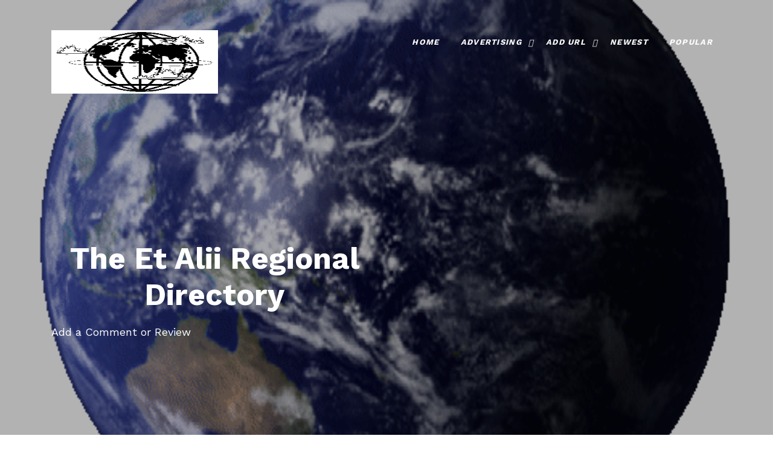

--- FILE ---
content_type: text/html
request_url: https://www.etalii.info/cgi-bin/pseek/reviews.cgi?id=1330&cid=353
body_size: 3310
content:
 <html lang="en">

<head>
  <meta charset="utf-8">
  <meta name="viewport" content="width=device-width, initial-scale=1, shrink-to-fit=no">
<title>Add a Comment or Review</title>
<meta name="description" content="Add a Comment or Review - The Et Alii Regional Internet Directory.">
<meta name="keywords" content="Add a Comment or Review, regional, region, directory, search engine, country, state, city, etal, et al, etalii">
<meta name="robots" content="index,follow">
<meta name="rating" content="GENERAL">
<meta name="language" content="en-us">
<meta http-equiv="pragma" content="no-cache">
<meta name="MSSmartTagsPreventParsing" content="TRUE">
<link rel="shortcut icon" href="https://etalii.info/favicon.ico" type="image/x-icon">
<link rel="stylesheet" href="https://etalii.info/css/style1.css">
</head>

<body>
    <header class="templateux-navbar" role="banner">
      <div class="container"  data-aos="fade-down">
        <div class="row">

          <div class="col-3 templateux-logo">
            <a href="https://etalii.info/"  title="et alii regional directory" class="animsition-link"><img alt="home page" src="https://etalii.info/images/globe1.gif" width="276" height="105"></a>
          </div>

          <nav class="col-9 site-nav">
            <button class="d-block d-md-none hamburger hamburger--spin templateux-toggle templateux-toggle-light ml-auto templateux-toggle-menu" data-toggle="collapse" data-target="#mobile-menu" aria-controls="mobile-menu" aria-expanded="false" aria-label="Toggle navigation">
              <span class="hamburger-box">
                <span class="hamburger-inner"></span>
              </span>
            </button> <!-- .templateux-toggle -->

            <ul class="sf-menu templateux-menu d-none d-md-block">
              <li class="active">
                <a href="https://etalii.info/" title="The Et Alii Regional Directory Home Page" class="animsition-link">
				Home</a>
              </li>
              <li>
                <a href="#" title="Advertising" class="animsition-link">
				Advertising</a>
                <ul>
                <li><a target="_blank" href="https://hobbyline.com/advertising_options.htm" title="advertising options">
				Advertising</a></li>
                <li><a href="https://etalii.info/link_partners.html" title="link partner program">
				Link Partners</a></li>
                <li><a href="https://etalii.info/ppc.htm" title="ppc module explanation for low cost advertising">
				PPC Module</a></li>
                </ul>
              </li>
              <li>
                <a href="#" title="Submit" class="animsition-link">Add URL</a>
                <ul>
                  <li><a href="https://etalii.info/cgi-bin/pseek/addurl.cgi" title="submit">Submit a Regular Listing</a></li>
                  <li><a href="https://etalii.info/cgi-bin/pseek/addurl.cgi?p=1" title="premium">Submit a Premium Listing</a></li>
                </ul>
              </li>
              <li><a href="https://etalii.info/html/new/" title="newest listings">
				  Newest</a></li>
                  <li><a href="https://etalii.info/html/pop/" title="popular listings">
				  Popular</a></li>
            </ul> <!-- .templateux-menu -->
          </nav> <!-- .site-nav -->

        </div> <!-- .row -->
      </div> <!-- .container -->
    </header> <!-- .templateux-navba -->    

    <div class="templateux-cover" style="background-image: url('https://etalii.info/images/etalii-globe.gif');">
      <div class="container">
        <div class="row align-items-lg-center">

          <div class="col-lg-6 order-lg-1">
            <h1 class="heading mb-3 text-white" data-aos="fade-up"><br><br><br>
			<strong>The Et Alii Regional Directory</strong></h1>

<p class="text-white">Add a Comment or Review</p>

          </div>
        </div>
      </div>
    </div>

    <!-- .templateux-section -->

  <div class="templateux-section">
    <div class="container">
      <div class="row text-center mb-5">
        <div class="col-12">

  <center><form method="POST" action="https://etalii.info/cgi-bin/pseek/search2.cgi">
  <p class="center"><input type="text" name="keywords" size="20"><br><br><input type="submit" value="Search"
  name="B1"> <a href="https://etalii.info/cgi-bin/pseek/searchadv.cgi" title="advanced searches"><b>
  Advanced</b></a></p>
</form></center>

<table width="95%">
  <tr>
    <td class="left" valign="top"><br><a href="https://etalii.info/" title="home page">Top</a> :: <b>Comments</b>
    </td>
  </tr>
  <tr>
    <td valign="top"><br>
    <table width="95%">
        <tr>
          <td class="left"><a href="https://etalii.info/cgi-bin/pseek/go.cgi?id=1330">The Michigan Business Directory</a> <img src="https://etalii.info/html/r10.gif"> </td>
        </tr>
        <tr>
          <td class="justify">The Michigan Business Directory is a free listing of businesses in the state of Michigan with websites and is categorized first by profession, then by city.</td>
        </tr>
        <tr>
          <td><strong>https://www.mi-directory.com/ </strong></td>
        </tr>
        <tr>
          <td>From: <strong><a href="https://etalii.info/html/United_States/Michigan/">United States/Michigan</a> </strong></td>
        </tr>
        <tr>
          <td>Rating: <em>10</em> | Votes: <em>3 </em> | Hits: <em>1226</em> | <em>Mar 14, 2008</em></td>
        </tr>
        <tr>
          <td>&nbsp;</td>
        </tr>
        <tr>
          <td><strong>Comments: </strong> <span>There are currently no comments available.</span></td>
        </tr>
        <tr>
          <td class="left">&nbsp;</td>
        </tr>
      </table>
      <br>
      
      <form method="post" action="https://etalii.info/cgi-bin/pseek/reviews.cgi">
        <table width="95%">
          <tr>
            <td colspan="2" class="left"><em>Add a
              Comment:</em></td>
          </tr>
          <tr>
            <td colspan="2" class="left"><em></em></td>
          </tr>
          <tr>
            <td class="left"><strong>Name: </strong></td>
            <td class="left"><input name="name" type="text" value=""
          size="29"></td>
          </tr>
          <tr>
            <td class="left"><strong>Email: </strong></td>
            <td class="left"><input name="email" type="text" value=""
          size="29">
            (Optional) </td>
          </tr>
          <tr>
            <td valign="top" class="left"><strong>Comment: </strong></td>
            <td class="justify">
<textarea rows="6" name="review" cols="30"  style="width:100%"></textarea>
 </td>
          </tr>
          <tr>
            <td></td>
            <td class="left"><img src="https://etalii.info/html/A37155295108.gif"> <img src="https://etalii.info/html/A72354995109.gif"> <img src="https://etalii.info/html/A35715295105.gif"> <img src="https://etalii.info/html/A77845195102.gif">  <br/>
              Type in the letters as indicated above: <br/>
              <input type="text" name="letters" size="20">
            <br></td>
          </tr>
          <tr>
            <td></td>
            <td class="left"><input type="submit" class="psbutton"
          value="   Add   " name="B1">
              <input type="hidden" name="ct" value="!!ct!!">
              <input type="hidden" name="fct"
      value="save_review">
              <input type="hidden" name="id" value="1330-353">
              <input type="hidden" 
      name="ia" value="103110106104110112109118"></td>
          </tr>
          <tr>
            <td></td>
            <td>&nbsp;</td>
          </tr>
          <tr>
            <td colspan="2" class="left"><strong>Go back to: &nbsp; <a href="https://etalii.info/html/United_States/">United States</a> > <a href="https://etalii.info/html/United_States/Michigan/">Michigan</a>  &gt;&gt;&nbsp; <a
    href="https://etalii.info/html/United_States/Michigan/the_michigan_business_directory_1330.html" title="return to The Michigan Business Directory">The Michigan Business Directory </a></strong></td>
          </tr>
        </table>
    </form></td>
  </tr>
</table>
	
        </div>
      </div>
    </div> <!-- .container -->
  </div> <!-- .templateux-section -->

<footer class="templateux-footer bg-light">
  <div class="container">

    <div class="row mb-5">
      <div class="col-md-4 pr-md-5">
        <div class="block-footer-widget">
          <h3>Mission Statement</h3>

          <p>To list any business website categorized by country, state and city.</p>

        </div>
      </div>
      
      <div class="col-md-8">
        <div class="row">
          <div class="col-md-3">

            <div class="block-footer-widget">
              <h3>SITE SUBMISSION</h3>
             <ul class="list-unstyled">
              <li><a href="https://etalii.info/cgi-bin/pseek/addurl.cgi" title="add a listing"><b>Add URL</b></a></li>
              <li><a href="https://etalii.info/cgi-bin/pseek/addurl.cgi?p=1" title="add a premium listing"><b>Add Premium URL</b></a></li>
             </ul>

            </div>
          </div>

          <div class="col-md-3">
            <div class="block-footer-widget">
              <h3>SUPPORT</h3>

              <ul class="list-unstyled">
                <li>
				<a href="https://etalii.info/cgi-bin/pseek/contact.cgi" title="contact webmaster">
				<b>Contact Us</b></a><br>
				<a href="https://etalii.info/sitemap.html" title="sitemap">
				<b>Sitemap</b></a></li>
              </ul>

            </div>
          </div>

          <div class="col-md-3">
            <div class="block-footer-widget">
              <h3>Connect With Us</h3>

<a target="_blank" href="https://www.facebook.com/Hobby-Line-Web-Design-232310320250/" title="Facebook Page"><img alt="facebook" src="https://etalii.info/images/facebook.png"></a> 
<a href="mailto:submit@hobbyline.com" title="Email Us"><img alt="Email us" src="https://etalii.info/images/mail.png"></a>

            </div>
          </div>
        </div> <!-- .row -->

      </div>
    </div> <!-- .row -->

    <div class="row pt-5 text-center">
      <div class="col-md-12 text-center">

        <!-- Link back to Colorlib can't be removed. Template is licensed under CC BY 3.0. -->
        
<h3 class="center"><b><em>Directory</em></b></h3>
<blockquote><p class="center"><a href="https://etalii.info/" title="regional directory home page">Home Page</a></p>
<p class="justify">
<a href="https://etalii.info/html/Africa/" title="Africa">Africa</a> - 
		<a href="https://etalii.info/html/Asia/" title="Asia">Asia</a> - 
		<a href="https://etalii.info/html/Australia/" title="Australia">Australia</a> - 
		<a href="https://etalii.info/html/Canada/" title="Canada">Canada</a> - 
		<a href="https://etalii.info/html/Canary_Islands/" title="Canary Islands">Canary Islands</a> - 
		<a href="https://etalii.info/html/Caribbean/" title="Caribbean">Caribbean</a> - 
		<a href="https://etalii.info/html/Central_America/" title="Central America">Central America</a> - 
		<a href="https://etalii.info/html/Europe/" title="Europe">Europe</a> - 
		<a href="https://etalii.info/html/Greece/" title="Greece">Greece</a> - 
		<a href="https://etalii.info/html/India/" title="India">India</a> - 
		<a href="https://etalii.info/html/Middle_East/" title="Middle East">Middle East</a> - 
		<a href="https://etalii.info/html/Netherlands/" title="Netherlands">Netherlands</a> - 
		<a href="https://etalii.info/html/New_Zealand/" title="New Zealand">New Zealand</a> - 
		<a href="https://etalii.info/html/Puerto_Rico/" title="Puerto Rico">Puerto Rico</a> - 
		<a href="https://etalii.info/html/Saudi_Arabia/" title="Saudi Arabia">Saudi Arabia</a> - 
		<a href="https://etalii.info/html/South_America/" title="South America">South America</a> - 
		<a href="https://etalii.info/html/Sweden/" title="Sweden">Sweden</a> - 
		<a href="https://etalii.info/html/United_Kingdom/" title="United Kingdom">United Kingdom</a> - 
		<a href="https://etalii.info/html/United_States/" title="United States">United States</a> - 
		<a href="https://etalii.info/html/Virgin_Islands/" title="Virgin Islands">Virgin Islands</a>
</p>



<p class="center">This website was 
<a href="https://hobbyline.com/" title="web design" target="_blank"><b>Designed</b></a> and is 
<a href="https://895-inet.com/" title="domain names and web hosting packages" target="_blank"><b>Maintained</b></a> by<br>
The Hobby Line! Internet<br>
Copyright &copy; <script>document.write("2004-" + new Date().getFullYear());</script> All rights reserved 
<a href="https://etalii.info/cgi-bin/pseek/contact.cgi" title="contact us">
	Contact Webmaster</a>
    </p>

      </div>
    </div> <!-- .row -->

  </div>
</footer> <!-- .templateux-footer -->

 <!-- .js-animsition -->

<script type="text/javascript" src="https://etalii.info/js/scripts-all.js"></script>
<script type="text/javascript" src="https://etalii.info/js/main.js"></script>
</body>
</html>
